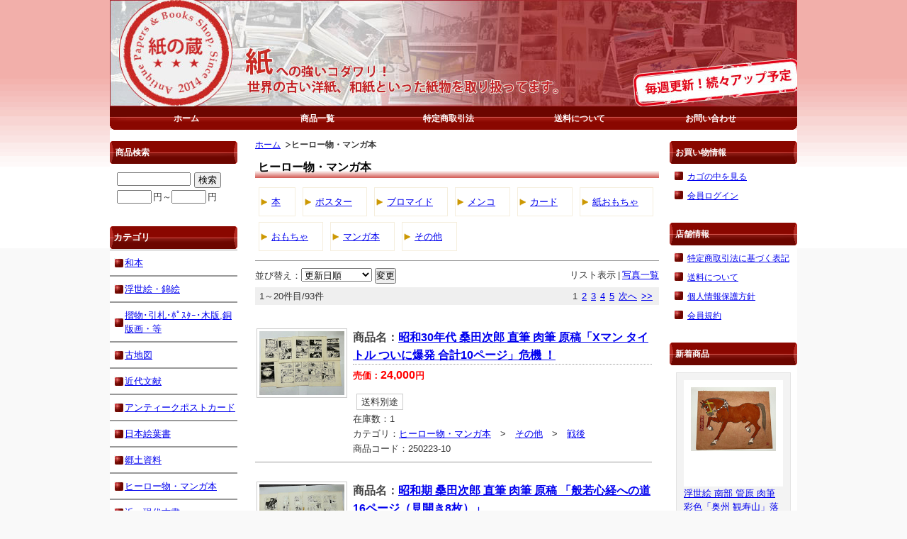

--- FILE ---
content_type: text/html; charset=UTF-8
request_url: http://kaminokura.co.jp/p/item-list/list/cate_id/133/p0s0.html
body_size: 6938
content:
<!DOCTYPE html PUBLIC "-//W3C//DTD XHTML 1.0 Transitional//EN" "http://www.w3.org/TR/xhtml1/DTD/xhtml1-transitional.dtd">
<html>
<head>
<meta http-equiv="Content-Type" content="text/html; charset=utf-8" />
<title>ヒーロー物・マンガ本 ＜ 紙の蔵｜AntiquePapers&BooksShop｜</title>
<meta name="keywords" content="ヒーロー物・マンガ本" />
<meta name="description" content="ヒーロー物・マンガ本" />

<link rel="stylesheet" type="text/css" href="/p/style/css/style.css" media="all"  />
<link rel="canonical" href="http://www.kaminokura.co.jp/p/item-list/list/cate_id/133/"/>
<link rel="alternate" media="only screen and (max-width: 640px)" href="http://www.kaminokura.co.jp/s/item-list/list/cate_id/133/"/>
<script type="text/javascript" src="https://static.ec-sites.net/js/hands_lib.js"></script>

</head>
<body>
<div class="wrapper">
<div id="header">
  <div id="mainlogo">
  <h2><a href="/"><img src="https://pict2.ec-sites.jp/img/4034/417387/20150602114138.jpg" border="0" alt="紙の蔵｜AntiquePapers&BooksShop｜" ></a></h2>
  </div>
</div>
<div id="nav">
  			<ul class="nav-center">
									<li class="nav-first" style="width:185px;">
						
							<a href="/">
						
			ホーム</a></li>
									<li style="width:185px;">
						
							<a href="/p/item-list/list/">
						
			商品一覧</a></li>
									<li style="width:185px;">
						
							<a href="/p/notice/trans/">
						
			特定商取引法</a></li>
									<li style="width:185px;">
						
							<a href="/p/notice/ship/">
						
			送料について</a></li>
									<li class="nav-last" style="width:185px;">
						
							<a href="https://cart.ec-sites.jp/cart_step2/shop-inquery/top/shid/4034/" target="_blank">
						
			お問い合わせ</a></li>
			</ul>

</div>
<div id="content">

<div id="leftclm">
  <div id="maincontent">
  <div class="mainbox"><ol class="cat-path"><li><a href="/">ホーム</a></li><li><strong>ヒーロー物・マンガ本</strong></li></ol><h1>ヒーロー物・マンガ本</h1><ul class="under-cat"><li><a href="/p/item-list/list/p0c134s0.html">本</a></li><li><a href="/p/item-list/list/p0c135s0.html">ポスター</a></li><li><a href="/p/item-list/list/p0c136s0.html">ブロマイド</a></li><li><a href="/p/item-list/list/p0c137s0.html">メンコ</a></li><li><a href="/p/item-list/list/p0c1432s0.html">カード</a></li><li><a href="/p/item-list/list/p0c1433s0.html">紙おもちゃ</a></li><li><a href="/p/item-list/list/p0c534s0.html">おもちゃ</a></li><li><a href="/p/item-list/list/p0c1085s0.html">マンガ本</a></li><li><a href="/p/item-list/list/p0c1084s0.html">その他</a></li></ul></div><div class="mainbox">
  <div class="item_sort">
  <p>リスト表示<span>|</span><a href="/p/item-list/list/disptype/2/cate_id/133/">写真一覧</a></p>
		<form action="/p/item-list/list/" method="POST">
	<input type="hidden" name="lc" value="">
	<input type="hidden" name="uc" value="">
	<input type="hidden" name="keyword" value="">
	<input type="hidden" name="cate_id" value="133">
	<input type="hidden" name="genre_id" value="">
	<input type="hidden" name="disptype" value="1">
	並び替え：<select name="od">
	<option label="新着順" value="1">新着順</option>
<option label="更新日順" value="8" selected="selected">更新日順</option>
<option label="売価の安い順" value="4">売価の安い順</option>
<option label="売価の高い順" value="2">売価の高い順</option>

	</select>
	<input type="submit" value="変更">
	</form>
    <div class="page_nav"><p class="page_nav"><span>1</span><a href="/p/item-list/list/cate_id/133/p1s1t3.html">2</a><a href="/p/item-list/list/cate_id/133/p2s1t3.html">3</a><a href="/p/item-list/list/cate_id/133/p3s1t3.html">4</a><a href="/p/item-list/list/cate_id/133/p4s1t3.html">5</a><a href="/p/item-list/list/cate_id/133/p1s1t3.html">次へ</a><a href="/p/item-list/list/cate_id/133/p4s1t3.html">&gt;&gt;</a></p>1～20件目/93件</div>
  </div>
</div>

<div class="mainbox thumbnail"><div class="shouhin_block">
	<div>
				
					<h3>商品名：<a href="/p/item-detail/detail/i7764.html">昭和30年代 桑田次郎 直筆 肉筆 原稿「Xマン タイトル ついに爆発 合計10ページ」危機 ！</a></h3>

				
				<p class="itemprice">
				<ins><span class="i_title">売価：</span><span class="i_value"><span>24,000</span>円</span></ins>
	
		
		</p>

				<ul class="shipfee">
				<li class="othership">送料別途</li>
			</ul>

				<dl class="itemstock">
		<dt class="i_title">在庫数：</dt>
		<dd class="i_value">1</dd>
</dl>

<dl class="itemcategory">
		<dt class="i_title">カテゴリ：</dt>
		<dd class="i_value"><a href="/p/item-list/list/cate_id/133/p0s0.html">ヒーロー物・マンガ本</a>　>　<a href="/p/item-list/list/cate_id/1084/p0s0.html">その他</a>　>　<a href="/p/item-list/list/cate_id/1289/p0s0.html">戦後</a></dd>
</dl>




<dl class="itemcode">
		<dt class="i_title">商品コード：</dt>
		<dd class="i_value">250223-10</dd>
</dl>

					</div>
	
		<p class="shouhin_pict"><a href="/p/item-detail/detail/i7764.html"><img src="https://pict2.ec-sites.jp/img/4034/1023708/200/20251228150819.jpg" alt="" width="120" height="90"></a></p>
	
</div><div class="shouhin_block">
	<div>
				
					<h3>商品名：<a href="/p/item-detail/detail/i7762.html">昭和期 桑田次郎 直筆 肉筆 原稿 「般若心経への道16ページ（見開き8枚）」</a></h3>

				
				<p class="itemprice">
				<ins><span class="i_title">売価：</span><span class="i_value"><span>20,000</span>円</span></ins>
	
		
		</p>

				<ul class="shipfee">
				<li class="othership">送料別途</li>
			</ul>

				<dl class="itemstock">
		<dt class="i_title">在庫数：</dt>
		<dd class="i_value">1</dd>
</dl>

<dl class="itemcategory">
		<dt class="i_title">カテゴリ：</dt>
		<dd class="i_value"><a href="/p/item-list/list/cate_id/133/p0s0.html">ヒーロー物・マンガ本</a>　>　<a href="/p/item-list/list/cate_id/1084/p0s0.html">その他</a>　>　<a href="/p/item-list/list/cate_id/1289/p0s0.html">戦後</a></dd>
</dl>




<dl class="itemcode">
		<dt class="i_title">商品コード：</dt>
		<dd class="i_value">250216-16</dd>
</dl>

					</div>
	
		<p class="shouhin_pict"><a href="/p/item-detail/detail/i7762.html"><img src="https://pict2.ec-sites.jp/img/4034/1023700/200/20251228150811.jpg" alt="" width="120" height="90"></a></p>
	
</div><div class="shouhin_block">
	<div>
				
					<h3>商品名：<a href="/p/item-detail/detail/i7743.html">昭和50年代 戦隊 モノ！「電子戦隊デンジマン 勢揃い トビラ１点」浅井まさのぶ 直筆 肉筆 原画  迫力満点でカッコいい！ </a></h3>

				
				<p class="itemprice">
				<ins><span class="i_title">売価：</span><span class="i_value"><span>35,000</span>円</span></ins>
	
		
		</p>

				<ul class="shipfee">
				<li class="othership">送料別途</li>
			</ul>

				<dl class="itemstock">
		<dt class="i_title">在庫数：</dt>
		<dd class="i_value">1</dd>
</dl>

<dl class="itemcategory">
		<dt class="i_title">カテゴリ：</dt>
		<dd class="i_value"><a href="/p/item-list/list/cate_id/133/p0s0.html">ヒーロー物・マンガ本</a>　>　<a href="/p/item-list/list/cate_id/1084/p0s0.html">その他</a>　>　<a href="/p/item-list/list/cate_id/1289/p0s0.html">戦後</a></dd>
</dl>




<dl class="itemcode">
		<dt class="i_title">商品コード：</dt>
		<dd class="i_value">241103-14</dd>
</dl>

					</div>
	
		<p class="shouhin_pict"><a href="/p/item-detail/detail/i7743.html"><img src="https://pict2.ec-sites.jp/img/4034/1023565/200/20251228150510.jpg" alt="" width="90" height="120"></a></p>
	
</div><div class="shouhin_block">
	<div>
				
					<h3>商品名：<a href="/p/item-detail/detail/i4559.html">昭和50年代 合金『バッテン ロボ丸』石ノ森 箱付き </a></h3>

				
				<p class="itemprice">
				<ins><span class="i_title">売価：</span><span class="i_value"><span>5,000</span>円</span></ins>
	
		
		</p>

				<ul class="shipfee">
				<li class="othership">送料別途</li>
			</ul>

				<dl class="itemstock">
		<dt class="i_title">在庫数：</dt>
		<dd class="i_value">1</dd>
</dl>

<dl class="itemcategory">
		<dt class="i_title">カテゴリ：</dt>
		<dd class="i_value"><a href="/p/item-list/list/cate_id/133/p0s0.html">ヒーロー物・マンガ本</a>　>　<a href="/p/item-list/list/cate_id/1433/p0s0.html">紙おもちゃ</a>　>　<a href="/p/item-list/list/cate_id/1457/p0s0.html">戦後</a></dd>
</dl>




<dl class="itemcode">
		<dt class="i_title">商品コード：</dt>
		<dd class="i_value">A160814-06</dd>
</dl>

					</div>
	
		<p class="shouhin_pict"><a href="/p/item-detail/detail/i4559.html"><img src="https://pict2.ec-sites.jp/img/4034/639171/200/20170908120008.jpg" alt="" width="90" height="120"></a></p>
	
</div><div class="shouhin_block">
	<div>
				
					<h3>商品名：<a href="/p/item-detail/detail/i3786.html">昭和初 麻生豊『漫画 丸メンコ 黄金バット 等２４点』 </a></h3>

				
				<p class="itemprice">
				<ins><span class="i_title">売価：</span><span class="i_value"><span>7,000</span>円</span></ins>
	
		
		</p>

				<ul class="shipfee">
				<li class="othership">送料別途</li>
			</ul>

				<dl class="itemstock">
		<dt class="i_title">在庫数：</dt>
		<dd class="i_value">1</dd>
</dl>

<dl class="itemcategory">
		<dt class="i_title">カテゴリ：</dt>
		<dd class="i_value"><a href="/p/item-list/list/cate_id/133/p0s0.html">ヒーロー物・マンガ本</a>　>　<a href="/p/item-list/list/cate_id/137/p0s0.html">メンコ</a>　>　<a href="/p/item-list/list/cate_id/1444/p0s0.html">戦前</a></dd>
</dl>




<dl class="itemcode">
		<dt class="i_title">商品コード：</dt>
		<dd class="i_value">101780</dd>
</dl>

					</div>
	
		<p class="shouhin_pict"><a href="/p/item-detail/detail/i3786.html"><img src="https://pict2.ec-sites.jp/img/4034/511798/200/20160328153131.jpg" alt="" width="120" height="90"></a></p>
	
</div><div class="shouhin_block">
	<div>
				
					<h3>商品名：<a href="/p/item-detail/detail/i4691.html">昭和初 『オールカラー読み切り漫画 テク助 大手柄 中島』わかもと </a></h3>

				
				<p class="itemprice">
				<ins><span class="i_title">売価：</span><span class="i_value"><span>4,000</span>円</span></ins>
	
		
		</p>

				<ul class="shipfee">
				<li class="othership">送料別途</li>
			</ul>

				<dl class="itemstock">
		<dt class="i_title">在庫数：</dt>
		<dd class="i_value">1</dd>
</dl>

<dl class="itemcategory">
		<dt class="i_title">カテゴリ：</dt>
		<dd class="i_value"><a href="/p/item-list/list/cate_id/133/p0s0.html">ヒーロー物・マンガ本</a>　>　<a href="/p/item-list/list/cate_id/1085/p0s0.html">マンガ本</a>　>　<a href="/p/item-list/list/cate_id/1242/p0s0.html">戦前</a></dd>
</dl>




<dl class="itemcode">
		<dt class="i_title">商品コード：</dt>
		<dd class="i_value">A170618-24-2</dd>
</dl>

					</div>
	
		<p class="shouhin_pict"><a href="/p/item-detail/detail/i4691.html"><img src="https://pict2.ec-sites.jp/img/4034/640005/200/20170912103744.jpg" alt="" width="120" height="90"></a></p>
	
</div><div class="shouhin_block">
	<div>
				
					<h3>商品名：<a href="/p/item-detail/detail/i7618.html">昭和 漫画 「ど根性ガエル 彩色 セル画 4枚」吉沢やすみ ピョン吉 ひろし 少年ジャンプ アニメ 動画 貴重</a></h3>

				
				<p class="itemprice">
				<ins><span class="i_title">売価：</span><span class="i_value"><span>15,000</span>円</span></ins>
	
		
		</p>

				<ul class="shipfee">
				<li class="othership">送料別途</li>
			</ul>

				<dl class="itemstock">
		<dt class="i_title">在庫数：</dt>
		<dd class="i_value">1</dd>
</dl>

<dl class="itemcategory">
		<dt class="i_title">カテゴリ：</dt>
		<dd class="i_value"><a href="/p/item-list/list/cate_id/133/p0s0.html">ヒーロー物・マンガ本</a>　>　<a href="/p/item-list/list/cate_id/1084/p0s0.html">その他</a>　>　<a href="/p/item-list/list/cate_id/1289/p0s0.html">戦後</a></dd>
</dl>




<dl class="itemcode">
		<dt class="i_title">商品コード：</dt>
		<dd class="i_value">230709-12</dd>
</dl>

					</div>
	
		<p class="shouhin_pict"><a href="/p/item-detail/detail/i7618.html"><img src="https://pict2.ec-sites.jp/img/4034/980829/200/20240426134933.jpg" alt="" width="120" height="90"></a></p>
	
</div><div class="shouhin_block">
	<div>
				
					<h3>商品名：<a href="/p/item-detail/detail/i7164.html">昭和 初期 ～ ヒーロー 実写 等「黄金バット 七色仮面 少年鉄仮面 鞍馬天狗 ハリマオ 伊賀の影丸 等 丸 メンコ 45点以上」</a></h3>

				
				<p class="itemprice">
				<ins><span class="i_title">売価：</span><span class="i_value"><span>8,000</span>円</span></ins>
	
		
		</p>

				<ul class="shipfee">
				<li class="othership">送料別途</li>
			</ul>

				<dl class="itemstock">
		<dt class="i_title">在庫数：</dt>
		<dd class="i_value">1</dd>
</dl>

<dl class="itemcategory">
		<dt class="i_title">カテゴリ：</dt>
		<dd class="i_value"><a href="/p/item-list/list/cate_id/133/p0s0.html">ヒーロー物・マンガ本</a>　>　<a href="/p/item-list/list/cate_id/534/p0s0.html">おもちゃ</a>　>　<a href="/p/item-list/list/cate_id/704/p0s0.html">戦後</a></dd>
</dl>




<dl class="itemcode">
		<dt class="i_title">商品コード：</dt>
		<dd class="i_value">220828-07</dd>
</dl>

					</div>
	
		<p class="shouhin_pict"><a href="/p/item-detail/detail/i7164.html"><img src="https://pict2.ec-sites.jp/img/4034/951332/200/20230525141920.jpg" alt="" width="120" height="90"></a></p>
	
</div><div class="shouhin_block">
	<div>
				
					<h3>商品名：<a href="/p/item-detail/detail/i966.html">昭和40代 漫画 ヒーロー『マグマ大使 ドラマソノシート』 </a></h3>

				
				<p class="itemprice">
				<ins><span class="i_title">売価：</span><span class="i_value"><span>5,000</span>円</span></ins>
	
		
		</p>

				<ul class="shipfee">
				<li class="othership">送料別途</li>
				<li class="mailship">メール便対応</li>
		</ul>

				<dl class="itemstock">
		<dt class="i_title">在庫数：</dt>
		<dd class="i_value">1</dd>
</dl>

<dl class="itemcategory">
		<dt class="i_title">カテゴリ：</dt>
		<dd class="i_value"><a href="/p/item-list/list/cate_id/133/p0s0.html">ヒーロー物・マンガ本</a>　>　<a href="/p/item-list/list/cate_id/1084/p0s0.html">その他</a>　>　<a href="/p/item-list/list/cate_id/1289/p0s0.html">戦後</a></dd>
</dl>




<dl class="itemcode">
		<dt class="i_title">商品コード：</dt>
		<dd class="i_value">101120</dd>
</dl>

					</div>
	
		<p class="shouhin_pict"><a href="/p/item-detail/detail/i966.html"><img src="https://pict2.ec-sites.jp/img/4034/365482/200/20150127135754.jpg" alt="" width="120" height="120"></a></p>
	
</div><div class="shouhin_block">
	<div>
				
					<h3>商品名：<a href="/p/item-detail/detail/i4666.html">昭和 キューピー『漫画 キュウちゃんのくすりさがし』</a></h3>

				
				<p class="itemprice">
				<ins><span class="i_title">売価：</span><span class="i_value"><span>3,000</span>円</span></ins>
	
		
		</p>

				<ul class="shipfee">
				<li class="othership">送料別途</li>
			</ul>

				<dl class="itemstock">
		<dt class="i_title">在庫数：</dt>
		<dd class="i_value">大変申し訳ございませんが、現在品切れ中です。</dd>
</dl>

<dl class="itemcategory">
		<dt class="i_title">カテゴリ：</dt>
		<dd class="i_value"><a href="/p/item-list/list/cate_id/133/p0s0.html">ヒーロー物・マンガ本</a>　>　<a href="/p/item-list/list/cate_id/1085/p0s0.html">マンガ本</a>　>　<a href="/p/item-list/list/cate_id/1288/p0s0.html">戦後</a></dd>
</dl>




<dl class="itemcode">
		<dt class="i_title">商品コード：</dt>
		<dd class="i_value">A170226-07</dd>
</dl>

					</div>
	
		<p class="shouhin_pict"><a href="/p/item-detail/detail/i4666.html"><img src="https://pict2.ec-sites.jp/img/4034/639993/200/20170912094806.jpg" alt="" width="120" height="90"></a></p>
	
</div><div class="shouhin_block">
	<div>
				
					<h3>商品名：<a href="/p/item-detail/detail/i7270.html">昭和 漫画 アニメ マッハGO GO GO ?「吉田竜夫 ？ 直筆 肉筆 彩色 スポーツカー」ダンロップ  額付 四つ切り</a></h3>

				
				<p class="itemprice">
				<ins><span class="i_title">売価：</span><span class="i_value"><span>70,000</span>円</span></ins>
	
		
		</p>

				<ul class="shipfee">
				<li class="othership">送料別途</li>
			</ul>

				<dl class="itemstock">
		<dt class="i_title">在庫数：</dt>
		<dd class="i_value">1</dd>
</dl>

<dl class="itemcategory">
		<dt class="i_title">カテゴリ：</dt>
		<dd class="i_value"><a href="/p/item-list/list/cate_id/133/p0s0.html">ヒーロー物・マンガ本</a>　>　<a href="/p/item-list/list/cate_id/1084/p0s0.html">その他</a>　>　<a href="/p/item-list/list/cate_id/1289/p0s0.html">戦後</a></dd>
</dl>




<dl class="itemcode">
		<dt class="i_title">商品コード：</dt>
		<dd class="i_value">221204-19</dd>
</dl>

					</div>
	
		<p class="shouhin_pict"><a href="/p/item-detail/detail/i7270.html"><img src="https://pict2.ec-sites.jp/img/4034/951811/200/20230525143956.jpg" alt="" width="120" height="90"></a></p>
	
</div><div class="shouhin_block">
	<div>
				
					<h3>商品名：<a href="/p/item-detail/detail/i7709.html">昭和 桑田次郎 直筆 肉筆 原稿「天界への道 あの世が愉しみ 大型原稿 20ページ！貴重なオリジナル 原画」</a></h3>

				
				<p class="itemprice">
				<ins><span class="i_title">売価：</span><span class="i_value"><span>50,000</span>円</span></ins>
	
		
		</p>

				<ul class="shipfee">
				<li class="othership">送料別途</li>
			</ul>

				<dl class="itemstock">
		<dt class="i_title">在庫数：</dt>
		<dd class="i_value">1</dd>
</dl>

<dl class="itemcategory">
		<dt class="i_title">カテゴリ：</dt>
		<dd class="i_value"><a href="/p/item-list/list/cate_id/133/p0s0.html">ヒーロー物・マンガ本</a>　>　<a href="/p/item-list/list/cate_id/1084/p0s0.html">その他</a>　>　<a href="/p/item-list/list/cate_id/1289/p0s0.html">戦後</a></dd>
</dl>




<dl class="itemcode">
		<dt class="i_title">商品コード：</dt>
		<dd class="i_value">240204-20</dd>
</dl>

					</div>
	
		<p class="shouhin_pict"><a href="/p/item-detail/detail/i7709.html"><img src="https://pict2.ec-sites.jp/img/4034/1003672/200/20241227174243.jpg" alt="" width="120" height="90"></a></p>
	
</div><div class="shouhin_block">
	<div>
				
					<h3>商品名：<a href="/p/item-detail/detail/i7707.html">昭和 初期 漫画 絵物語 織田小星 東風人「其後ノ正チャン ヘルメット帽子」読切 豆本 榎本書店 初版</a></h3>

				
				<p class="itemprice">
				<ins><span class="i_title">売価：</span><span class="i_value"><span>2,000</span>円</span></ins>
	
		
		</p>

				<ul class="shipfee">
				<li class="othership">送料別途</li>
			</ul>

				<dl class="itemstock">
		<dt class="i_title">在庫数：</dt>
		<dd class="i_value">1</dd>
</dl>

<dl class="itemcategory">
		<dt class="i_title">カテゴリ：</dt>
		<dd class="i_value"><a href="/p/item-list/list/cate_id/133/p0s0.html">ヒーロー物・マンガ本</a>　>　<a href="/p/item-list/list/cate_id/1085/p0s0.html">マンガ本</a>　>　<a href="/p/item-list/list/cate_id/1242/p0s0.html">戦前</a></dd>
</dl>




<dl class="itemcode">
		<dt class="i_title">商品コード：</dt>
		<dd class="i_value">240204-07</dd>
</dl>

					</div>
	
		<p class="shouhin_pict"><a href="/p/item-detail/detail/i7707.html"><img src="https://pict2.ec-sites.jp/img/4034/1003673/200/20241227174244.jpg" alt="" width="90" height="120"></a></p>
	
</div><div class="shouhin_block">
	<div>
				
					<h3>商品名：<a href="/p/item-detail/detail/i7700.html">昭和 40年代 桑田次郎 直筆 原稿「天界への道 3、4 あの世が愉しみ 大型原稿 10ページ！貴重なオリジナル原画」</a></h3>

				
				<p class="itemprice">
				<ins><span class="i_title">売価：</span><span class="i_value"><span>30,000</span>円</span></ins>
	
		
		</p>

				<ul class="shipfee">
				<li class="othership">送料別途</li>
			</ul>

				<dl class="itemstock">
		<dt class="i_title">在庫数：</dt>
		<dd class="i_value">1</dd>
</dl>

<dl class="itemcategory">
		<dt class="i_title">カテゴリ：</dt>
		<dd class="i_value"><a href="/p/item-list/list/cate_id/133/p0s0.html">ヒーロー物・マンガ本</a>　>　<a href="/p/item-list/list/cate_id/1084/p0s0.html">その他</a>　>　<a href="/p/item-list/list/cate_id/1289/p0s0.html">戦後</a></dd>
</dl>




<dl class="itemcode">
		<dt class="i_title">商品コード：</dt>
		<dd class="i_value">231217-09</dd>
</dl>

					</div>
	
		<p class="shouhin_pict"><a href="/p/item-detail/detail/i7700.html"><img src="https://pict2.ec-sites.jp/img/4034/1003617/200/20241227173651.jpg" alt="" width="120" height="90"></a></p>
	
</div><div class="shouhin_block">
	<div>
				
					<h3>商品名：<a href="/p/item-detail/detail/i7696.html">昭和 40年 怪獣 東宝 本多猪四郎「フランケンシュタイン 対 バラゴン ステッカー シール」</a></h3>

				
				<p class="itemprice">
				<ins><span class="i_title">売価：</span><span class="i_value"><span>1,000</span>円</span></ins>
	
		
		</p>

				<ul class="shipfee">
				<li class="othership">送料別途</li>
			</ul>

				<dl class="itemstock">
		<dt class="i_title">在庫数：</dt>
		<dd class="i_value">1</dd>
</dl>

<dl class="itemcategory">
		<dt class="i_title">カテゴリ：</dt>
		<dd class="i_value"><a href="/p/item-list/list/cate_id/133/p0s0.html">ヒーロー物・マンガ本</a>　>　<a href="/p/item-list/list/cate_id/1084/p0s0.html">その他</a>　>　<a href="/p/item-list/list/cate_id/1289/p0s0.html">戦後</a></dd>
</dl>




<dl class="itemcode">
		<dt class="i_title">商品コード：</dt>
		<dd class="i_value">231210-05</dd>
</dl>

					</div>
	
		<p class="shouhin_pict"><a href="/p/item-detail/detail/i7696.html"><img src="https://pict2.ec-sites.jp/img/4034/1003611/200/20241227173410.jpg" alt="" width="90" height="120"></a></p>
	
</div><div class="shouhin_block">
	<div>
				
					<h3>商品名：<a href="/p/item-detail/detail/i7694.html">昭和 初期 戦前「漫画 博覧会」田河水泡 吉本三平 北澤楽天 阪本牙城 宮尾しげを 幼年倶楽部 オールカラー 読切</a></h3>

				
				<p class="itemprice">
				<ins><span class="i_title">売価：</span><span class="i_value"><span>6,000</span>円</span></ins>
	
		
		</p>

				<ul class="shipfee">
				<li class="othership">送料別途</li>
			</ul>

				<dl class="itemstock">
		<dt class="i_title">在庫数：</dt>
		<dd class="i_value">1</dd>
</dl>

<dl class="itemcategory">
		<dt class="i_title">カテゴリ：</dt>
		<dd class="i_value"><a href="/p/item-list/list/cate_id/133/p0s0.html">ヒーロー物・マンガ本</a>　>　<a href="/p/item-list/list/cate_id/1085/p0s0.html">マンガ本</a>　>　<a href="/p/item-list/list/cate_id/1242/p0s0.html">戦前</a></dd>
</dl>




<dl class="itemcode">
		<dt class="i_title">商品コード：</dt>
		<dd class="i_value">231203-04</dd>
</dl>

					</div>
	
		<p class="shouhin_pict"><a href="/p/item-detail/detail/i7694.html"><img src="https://pict2.ec-sites.jp/img/4034/1003594/200/20241227173306.jpg" alt="" width="120" height="90"></a></p>
	
</div><div class="shouhin_block">
	<div>
				
					<h3>商品名：<a href="/p/item-detail/detail/i7554.html">昭和 35年 桑田次郎 漫画「まぼろし城」高垣眸 少年クラブ 付録</a></h3>

				
				<p class="itemprice">
				<ins><span class="i_title">売価：</span><span class="i_value"><span>2,400</span>円</span></ins>
	
		
		</p>

				<ul class="shipfee">
				<li class="othership">送料別途</li>
			</ul>

				<dl class="itemstock">
		<dt class="i_title">在庫数：</dt>
		<dd class="i_value">1</dd>
</dl>

<dl class="itemcategory">
		<dt class="i_title">カテゴリ：</dt>
		<dd class="i_value"><a href="/p/item-list/list/cate_id/133/p0s0.html">ヒーロー物・マンガ本</a>　>　<a href="/p/item-list/list/cate_id/1085/p0s0.html">マンガ本</a>　>　<a href="/p/item-list/list/cate_id/1288/p0s0.html">戦後</a></dd>
</dl>




<dl class="itemcode">
		<dt class="i_title">商品コード：</dt>
		<dd class="i_value">230507-04</dd>
</dl>

					</div>
	
		<p class="shouhin_pict"><a href="/p/item-detail/detail/i7554.html"><img src="https://pict2.ec-sites.jp/img/4034/980555/200/20240426134225.jpg" alt="" width="120" height="90"></a></p>
	
</div><div class="shouhin_block">
	<div>
				
					<h3>商品名：<a href="/p/item-detail/detail/i3557.html">昭和 50代 おもちゃ『プロ野球 ＤＸ カード 当 未使用』 </a></h3>

				
				<p class="itemprice">
				<ins><span class="i_title">売価：</span><span class="i_value"><span>8,000</span>円</span></ins>
	
		
		</p>

				<ul class="shipfee">
				<li class="othership">送料別途</li>
			</ul>

				<dl class="itemstock">
		<dt class="i_title">在庫数：</dt>
		<dd class="i_value">1</dd>
</dl>

<dl class="itemcategory">
		<dt class="i_title">カテゴリ：</dt>
		<dd class="i_value"><a href="/p/item-list/list/cate_id/133/p0s0.html">ヒーロー物・マンガ本</a>　>　<a href="/p/item-list/list/cate_id/136/p0s0.html">ブロマイド</a>　>　<a href="/p/item-list/list/cate_id/1454/p0s0.html">戦後</a></dd>
</dl>




<dl class="itemcode">
		<dt class="i_title">商品コード：</dt>
		<dd class="i_value">101667</dd>
</dl>

					</div>
	
		<p class="shouhin_pict"><a href="/p/item-detail/detail/i3557.html"><img src="https://pict2.ec-sites.jp/img/4034/482435/200/20151214162508.jpg" alt="" width="120" height="90"></a></p>
	
</div><div class="shouhin_block">
	<div>
				
					<h3>商品名：<a href="/p/item-detail/detail/i7400.html">昭和 初期 戦前 「漫画 講座 第二巻」岡本一平 宮尾しげを 坂本牙城 細木原青起 田中比左良 日本漫画会 箱付き</a></h3>

				
				<p class="itemprice">
				<ins><span class="i_title">売価：</span><span class="i_value"><span>3,000</span>円</span></ins>
	
		
		</p>

				<ul class="shipfee">
				<li class="othership">送料別途</li>
			</ul>

				<dl class="itemstock">
		<dt class="i_title">在庫数：</dt>
		<dd class="i_value">大変申し訳ございませんが、現在品切れ中です。</dd>
</dl>

<dl class="itemcategory">
		<dt class="i_title">カテゴリ：</dt>
		<dd class="i_value"><a href="/p/item-list/list/cate_id/133/p0s0.html">ヒーロー物・マンガ本</a>　>　<a href="/p/item-list/list/cate_id/1085/p0s0.html">マンガ本</a>　>　<a href="/p/item-list/list/cate_id/1242/p0s0.html">戦前</a></dd>
</dl>




<dl class="itemcode">
		<dt class="i_title">商品コード：</dt>
		<dd class="i_value">230326-07</dd>
</dl>

					</div>
	
		<p class="shouhin_pict"><a href="/p/item-detail/detail/i7400.html"><img src="https://pict2.ec-sites.jp/img/4034/961090/200/20230917090730.jpg" alt="" width="120" height="90"></a></p>
	
</div><div class="shouhin_block">
	<div>
				
					<h3>商品名：<a href="/p/item-detail/detail/i7224.html">昭和 32年 漫画 ヒーロー「赤胴鈴之助　第2巻」初版 ハードカバー 武内つなよし　少年画報社</a></h3>

				
				<p class="itemprice">
				<ins><span class="i_title">売価：</span><span class="i_value"><span>5,000</span>円</span></ins>
	
		
		</p>

				<ul class="shipfee">
				<li class="othership">送料別途</li>
			</ul>

				<dl class="itemstock">
		<dt class="i_title">在庫数：</dt>
		<dd class="i_value">1</dd>
</dl>

<dl class="itemcategory">
		<dt class="i_title">カテゴリ：</dt>
		<dd class="i_value"><a href="/p/item-list/list/cate_id/133/p0s0.html">ヒーロー物・マンガ本</a>　>　<a href="/p/item-list/list/cate_id/1085/p0s0.html">マンガ本</a>　>　<a href="/p/item-list/list/cate_id/1288/p0s0.html">戦後</a></dd>
</dl>




<dl class="itemcode">
		<dt class="i_title">商品コード：</dt>
		<dd class="i_value">221030-11</dd>
</dl>

					</div>
	
		<p class="shouhin_pict"><a href="/p/item-detail/detail/i7224.html"><img src="https://pict2.ec-sites.jp/img/4034/951611/200/20230525143426.jpg" alt="" width="120" height="90"></a></p>
	
</div></div>

<div class="mainbox">
  <div class="item_sort">
    <div class="page_nav"><p class="page_nav"><span>1</span><a href="/p/item-list/list/cate_id/133/p1s1t3.html">2</a><a href="/p/item-list/list/cate_id/133/p2s1t3.html">3</a><a href="/p/item-list/list/cate_id/133/p3s1t3.html">4</a><a href="/p/item-list/list/cate_id/133/p4s1t3.html">5</a><a href="/p/item-list/list/cate_id/133/p1s1t3.html">次へ</a><a href="/p/item-list/list/cate_id/133/p4s1t3.html">&gt;&gt;</a></p>1～20件目/93件</div>
  </div>
</div>
<div class="mainbox main_cate_r"><h4>下層カテゴリ</h4><ul class="under-cat"><li><a href="/p/item-list/list/p0c134s0.html">本</a></li><li><a href="/p/item-list/list/p0c135s0.html">ポスター</a></li><li><a href="/p/item-list/list/p0c136s0.html">ブロマイド</a></li><li><a href="/p/item-list/list/p0c137s0.html">メンコ</a></li><li><a href="/p/item-list/list/p0c1432s0.html">カード</a></li><li><a href="/p/item-list/list/p0c1433s0.html">紙おもちゃ</a></li><li><a href="/p/item-list/list/p0c534s0.html">おもちゃ</a></li><li><a href="/p/item-list/list/p0c1085s0.html">マンガ本</a></li><li><a href="/p/item-list/list/p0c1084s0.html">その他</a></li></ul></div>
<div class="mainbox main_cate_o"><h4>その他のカテゴリ</h4><ul><li><a href="/p/item-list/list/p0c9s0.html">和本</a></li><li><a href="/p/item-list/list/p0c10s0.html">浮世絵・錦絵</a></li><li><a href="/p/item-list/list/p0c11s0.html">摺物･引札･ﾎﾟｽﾀｰ･木版,銅版画・等</a></li><li><a href="/p/item-list/list/p0c12s0.html">古地図</a></li><li><a href="/p/item-list/list/p0c13s0.html">近代文献</a></li><li><a href="/p/item-list/list/p0c124s0.html">アンティークポストカード</a></li><li><a href="/p/item-list/list/p0c130s0.html">日本絵葉書</a></li><li><a href="/p/item-list/list/p0c131s0.html">郷土資料</a></li><li><a href="/p/item-list/list/p0c138s0.html">近・現代古書</a></li><li><a href="/p/item-list/list/p0c1334s0.html">映画</a></li><li><a href="/p/item-list/list/p0c531s0.html">準備中</a></li></ul></div><div class="mainbox main_free">
	<h4>紙の蔵　インフォメーション</h4>
	<div class="main_freebox">
	営業時間：10時から17時まで（土日祝日、水曜日が定休日）<br>
お問い合わせは<a href="mailto:info@kaminokura.co.jp">メール</a>でお寄せください。
<br><br>
■紙の蔵　AntiquePapers&Books,Shop<br>
住所：984-0824　仙台市若林区遠見塚東14-8-2F<br>
TEL：022-205-3952<br>
※電話での御注文は受け付けておりません。<br>
※お客様専用の回線ですので、営業等のご連絡はメールでお願いします。<br>
メールアドレス：<ahref="mailto:info@kaminokura.co.jp">info@kaminokura.co.jp</a><br><br>
■送料について<br>

別途送料がかかります。<br>
送料は、配送地域、ご注文商品の数により変動しますので<br>
ご注文後、送料をご案内します。<br>
<br>
■決済について<br>
<br>
お支払は前払いの銀行振込となります。<br>
<br>
振り込み手数料はお客様でご負担ください<br>
<br>
■商品の在庫について<br>
当店の商品については、催事、フリマサイト等での販売も行っており、在庫管理の都合上、商品を確保できない場合がございます。<br><br>予めご了承ください。<br>
<br>
	</div>
</div>
  </div>


  <div id="menu01">
  
<div class="sidebox side_search">
	<h4>商品検索</h4>
	<div class="search_form_box">
	<form action="/p/item-list/list/" method="get" name="search_form">
		<input type="hidden" name="disptype" value="">
		<div class="sf_keyword_box">
		<input type="text" name="keyword" value="">
		</div>
		<div class="sf_button_box">
		<input type="submit" value="検索" onclick="search(); return false;">
		</div>
									<div class="sf_price_box">
					<p></p>
					<input type="text" name="lc" value="" class="sf_pmin">円～<input type="text" name="uc" value="" class="sf_pmax">円
				</div>
						</form>
	</div>
</div><div class="sidebox categorylist">
<h2>カテゴリ</h2>
<ul><li><a href="/p/item-list/list/cate_id/9/p0s0.html">和本</a></li><li><a href="/p/item-list/list/cate_id/10/p0s0.html">浮世絵・錦絵</a></li><li><a href="/p/item-list/list/cate_id/11/p0s0.html">摺物･引札･ﾎﾟｽﾀｰ･木版,銅版画・等</a></li><li><a href="/p/item-list/list/cate_id/12/p0s0.html">古地図</a></li><li><a href="/p/item-list/list/cate_id/13/p0s0.html">近代文献</a></li><li><a href="/p/item-list/list/cate_id/124/p0s0.html">アンティークポストカード</a></li><li><a href="/p/item-list/list/cate_id/130/p0s0.html">日本絵葉書</a></li><li><a href="/p/item-list/list/cate_id/131/p0s0.html">郷土資料</a></li><li><a href="/p/item-list/list/cate_id/133/p0s0.html">ヒーロー物・マンガ本</a></li><li><a href="/p/item-list/list/cate_id/138/p0s0.html">近・現代古書</a></li><li><a href="/p/item-list/list/cate_id/1334/p0s0.html">映画</a></li><li><a href="/p/item-list/list/cate_id/531/p0s0.html">準備中</a></li></ul>
</div><div class="sidebox side_genre">
<h4>ジャンル</h4>

<ul>
	<li><a href="/p/item-list/list/genre_id/8157/p0s0.html">特集！浮世絵「江戸及び東海道」</a></li>
</ul>
</div><div class="sidebox side_free">
<h4>店長紹介！</h4>
    <div class="tencho_box">
              <p class="tencho_pict">
          <img src="https://pict2.ec-sites.jp/img/4034/354504/200/20141218165412.jpg"  width="160" height="143">
        </p>
              <span>猫と、古い紙がLOVE！</span>
        <p>店長です。<br/>
古い紙や書籍に囲まれてます。<br/>
皆さんにどんどん買っていただけるよう<br/>
よい商品を日夜探しています<br/>
</p>
    </div>
</div><div class="sidebox side_free">
    <div class="side_freebox">
   <div style="text-align:center;">
    <script type="text/javascript" charset="utf-8" src="https://app.ec-sites.jp/calendar/if/sys/2/shop/4034/enc/3"></script>
   </div>
  </div>
</div><div class="sidebox side_free">
 <div class="ssl_box">
	<a href="https://cart.e-shops.jp/" target="_blank">
	 <img src="https://cart.e-shops.jp/cart2/ssl/cart2ssl_01.gif" alt="ゼロステップカート【e-shopsカートS】" border="0">
	</a>
 </div>
</div>
  </div>

</div>

  <div id="menu02">
  <div class="sidebox side_link">
	<h4>お買い物情報</h4>
	<ul>
					<li><a href="http://cart.ec-sites.jp/cart_step2/pc/kago/es_shop_id/4034/">カゴの中を見る</a></li>
							<li><a href="https://cart.ec-sites.jp/cart_step2/mypage/top/shid/4034/cv/1/">会員ログイン</a></li>
				</ul>
</div><div class="sidebox side_link">
	<h4> 店舗情報</h4>
	<ul>
					<li><a href="/p/notice/trans/">特定商取引法に基づく表記</a></li>
							<li><a href="/p/notice/ship/">送料について</a></li>
							<li><a href="/p/notice/privacy/">個人情報保護方針</a></li>
							<li><a href="/p/notice/member/">会員規約</a></li>
				</ul>
</div><div class="sidebox side_newitem">
<h4>新着商品</h4>

	<div>
		<p class="new_itempict">
			<a href="/p/item-detail/detail/i7738.html">
			<img src="https://pict2.ec-sites.jp/img/4034/1023535/200/20251228150439.jpg" width="120" height="90"
							alt="浮世絵 南部 管原 肉筆 彩色「奥州 観寿山」落款 入 岩手県" />
						</a>
		</p>
		<p>
			<a href="/p/item-detail/detail/i7738.html">浮世絵 南部 管原 肉筆 彩色「奥州 観寿山」落款 入 岩手県</a>
		</p>
		<span>2,000円</span>
	</div>
	
	<div>
		<p class="new_itempict">
			<a href="/p/item-detail/detail/i6903.html">
			<img src="https://pict2.ec-sites.jp/img/4034/925877/200/20220917222127.jpg" width="120" height="90"
							alt="江戸 浮世絵 枕絵 春画 大判「好色 落毛譜 １２点揃い」彩色 木版 ukiyoe shunga 帙付き" />
						</a>
		</p>
		<p>
			<a href="/p/item-detail/detail/i6903.html">江戸 浮世絵 枕絵 春画 大判「好色 落毛譜 １２点揃い」彩色 木版 ukiyoe shunga 帙付き</a>
		</p>
		<span>30,000円</span>
	</div>
	
	<div>
		<p class="new_itempict">
			<a href="/p/item-detail/detail/i7294.html">
			<img src="https://pict2.ec-sites.jp/img/4034/960571/200/20230917084510.jpg" width="120" height="90"
							alt="江戸 浮世絵 喜多川 歌麿 枕絵 あぶな絵 彩色 木版画「大判 春画 (3)」ukiyoe shunga utamaro" />
						</a>
		</p>
		<p>
			<a href="/p/item-detail/detail/i7294.html">江戸 浮世絵 喜多川 歌麿 枕絵 あぶな絵 彩色 木版画「大判 春画 (3)」ukiyoe shunga utamaro</a>
		</p>
		<span>30,000円</span>
	</div>
	
	<div>
		<p class="new_itempict">
			<a href="/p/item-detail/detail/i7295.html">
			<img src="https://pict2.ec-sites.jp/img/4034/960581/200/20230917084519.jpg" width="120" height="90"
							alt="江戸 浮世絵 喜多川 歌麿 枕絵 あぶな絵 彩色 木版画「大判 春画 (6)」ukiyoe shunga utamaro" />
						</a>
		</p>
		<p>
			<a href="/p/item-detail/detail/i7295.html">江戸 浮世絵 喜多川 歌麿 枕絵 あぶな絵 彩色 木版画「大判 春画 (6)」ukiyoe shunga utamaro</a>
		</p>
		<span>30,000円</span>
	</div>
	
	<div>
		<p class="new_itempict">
			<a href="/p/item-detail/detail/i6899.html">
			<img src="https://pict2.ec-sites.jp/img/4034/925859/200/20220917222112.jpg" width="120" height="90"
							alt="江戸 仙台 藩 伊達「宮下 一止 直筆 肉筆 俳諧 色紙 ２点一括」" />
						</a>
		</p>
		<p>
			<a href="/p/item-detail/detail/i6899.html">江戸 仙台 藩 伊達「宮下 一止 直筆 肉筆 俳諧 色紙 ２点一括」</a>
		</p>
		<span>15,000円</span>
	</div>
	
</div><div class="sidebox side_free side_qr">
			<h4>ＱＲコード</h4>
		<div class="side_freebox side_qrbox">
	<center><img src="/p/qr-code-creater/create/" ></center>
			※上記ＵＲＬにＰＣ・スマートフォン・携帯のいずれの端末でアクセスしていただいても自動でそれぞれ専用サイトが表示されます。
		</div>
</div>
  </div>

</div>
<div id="footer">
<div id="footer_navi" style="text-align:center;">
						<a href="/">ホーム</a>
							<span>｜</span>		
								<a href="/p/item-list/list/">商品一覧</a>
							<span>｜</span>		
								<a href="/p/notice/trans/">特定商取引法</a>
							<span>｜</span>		
								<a href=" /p/notice/ship/">送料について</a>
							<span>｜</span>		
								<a href="https://cart.ec-sites.jp/cart_step2/shop-inquery/top/shid/4034/" target="_blank">お問い合わせ</a>
					</div>
<p class="copyright">Copyright (c) 2026 紙の蔵｜AntiquePapers&BooksShop｜ All Rights Reserved. </p>
</div>

</div>


<script charset="utf-8" src="https://js2.ec-sites.jp/estag.js?sid=4034"></script>
</body>
</html>

--- FILE ---
content_type: text/css;charset=UTF-8
request_url: http://kaminokura.co.jp/p/style/css/style.css
body_size: 6336
content:
@charset "UTF-8";
/* 更新：2012/01/19 */

/* ------------------------------- */
/* --------- リセット共通 -------- */
/* ------------------------------- */

/* --------- RESET STYLE --------- */
html {
    overflow-y: scroll;
}
body,div,dl,dt,dd,ul,ol,li,h1,h2,h3,h4,h5,h6,pre,form,fieldset,input,
textarea,p,blockquote {
	margin: 0;
	padding: 0;
}
* html div,dl,dt,dd,ul,ol,li,h1,h2,h3,h4,h5,h6,pre,form,fieldset,input,
textarea,p,blockquote {
    margin: 0;
    padding: 0;
    text-align: left;
}

object,
embed {
    vertical-align: top;
}

h1,h2,h3,h4,h5,h6 {
    font-size: 100%;
}
img,abbr,acronym,fieldset {
    border: 0;
}
li {
    list-style-type: none;
}

/* CLEARFIX ---------  */
#header:after,
#nav:after,
#content:after,
#footer:after {
    visibility: hidden;
    display: block;
    font-size: 0;
    content: " ";
    clear: both;
    height: 0;
    }
* html #header,
* html #nav,
* html #content,
* html #footer {/* for IE6 */
    zoom: 1;
} 
*:first-child+html #header,
*:first-child+html #nav,
*:first-child+html #content,
*:first-child+html #footer {/* for IE7 */
    zoom: 1;
} 

.clear {
 clear: both;
}

/* --------- DEFAULT STYLE ---------  */

body {
    background: #FFF;
    color: #333;
    font-size: small;
    font-family: "メイリオ","Meiryo",verdana,"ヒラギノ角ゴ Pro W3","Hiragino Kaku Gothic Pro",Osaka,"ＭＳ Ｐゴシック","MS PGothic",Sans-Serif;
    line-height: 1.5;
}
* html body {    /* for IF6 */
    font-family: "ＭＳ Ｐゴシック","MS PGothic",Sans-Serif;
}

/* -- 開店休止コメント -- */
.shop_close {
	width:500px;
	text-align:center;
	margin:70px auto;
	padding:30px;
	border:5px dotted #999;
	font-size:113%;
}

/* ------------------------------- */
/* --------- カラム設定 ---------- */
/* ------------------------------- */

/* ----------- structure ---------- */
/* WRAPPER */
.wrapper {
   width: 970px;
   margin-right: auto;
   margin-left: auto;
   word-wrap: break-word;
   word-break: break-all;
}

/* BLOCKS */

#content #leftclm {
    float: left;
    width: 780px;
    display: inline;
}

#content #maincontent {
    width: 780px;
    float: right;
}
#content #leftclm #maincontent {
    width: 590px;
    float: right;
    display: inline;
}

#content #wideclm #maincontent {
	width: 780px;
	float: left;
}


#content #menu01 {
    float: left;
    width: 180px;
    display: inline;
}
#content #menu02 {
    float: right;
    width: 180px;
    display: inline;
}#header {
    background-color: #FFF;
    /* 背景色 */
    color: #fff;
    background-image: url();
    /* 背景画像(jpeg,jpg,gif等) */
    background-repeat: repeat-x;
    height: 150px;
    /* ヘッダサイズ */
    }
.wrapper #header #mainlogo {
    position: relative;
    width: 970px
    }
.wrapper #header #mainlogo h1, .wrapper #header #mainlogo h2 {
    margin: 0;
    padding: 0;
    font-size: 28px;
    position: absolute;
    top: 0px;
    /* メインロゴのY軸位置 */
    left: 0px;
    /* メインロゴのX軸位置 */
    }
.wrapper #header #mainlogo h1, .wrapper #header #mainlogo h2, .wrapper #header #mainlogo h1 a, .wrapper #header #mainlogo h2 a {
    /* メインロゴの文字スタイル */
    color: #FFFFFF;
    text-decoration: none
    }
#header #mainlogo .tagline {
    /* ショップ説明文の文字スタイル */
    font-size: px;
    color: #FFFFFF;
    position: absolute;
    top: 88px;
    /* ショップ説明文のY軸位置 */
    left: 70px;
    /* ショップ説明文のX軸位置 */
    }.side_free .tencho_box{
 width:160px;
 margin:10px;
}

.side_free .tencho_box span {
 font-weight:bold;
}

.side_free .tencho_box p.tencho_pict {
 padding-left:0px;
 text-align:center;
}
.side_free .ssl_box {
    text-align:center;
    margin-top:10px;
}.side_newitem div {
 width:140px;
 padding:10px;
 border:1px solid #e3e3e3;
 margin:10px auto;
 background: #f3f3f3;
 text-align:center;
}

.side_newitem div p.new_itempict {
 height: 140px;
 text-align: center;
 background: #fff;
 padding-top: 10px;
 overflow:hidden;
}

.side_newitem div span {
 color: #f00;
}/* ------------------------------- */
/* ----- 商品一覧(パターン１) ---- */
/* ------------------------------- */

.thumbnail div.shouhin_block{
	overflow:hidden;
	float:left;
	width:750px;
	margin: 10px 0;
	padding:5px 0;
	border-bottom:1px solid #999;
	line-height:1.2;
}

*html .thumbnail div.shouhin_block{
	margin:5px 0 0 5px;
}

.thumbnail div.shouhin_block p.shouhin_pict{
	float: left;
	width: 132px;
	margin:2px 5px 0 0;
	text-align: center;
}

*html .thumbnail div.shouhin_block p.shouhin_pict{
	margin:1px 2px 0 0;
}

.thumbnail div.shouhin_block p.shouhin_pict a img{
	padding:3px;
	border:1px solid #ccc;
}

.thumbnail div.shouhin_block div{
	float: right;
	width:612px;
	overflow: hidden;
}

.thumbnail div.shouhin_block .itemicons{
	border-bottom:1px solid #999;
}

.thumbnail div.shouhin_block .itemicons img{
	margin:0 1px 3px;
}

.thumbnail div.shouhin_block h3{
	padding:2px 0 0;
	font-weight: bold;
	line-height: 1.6;
	font-size:16px;
	color: #444;
}

.thumbnail .shouhin_block ul.shipfee li{
	float:left;
	display:inline-block;
	margin:5px;
	padding:3px 6px;
	border:1px solid #ccc;
}

.thumbnail .shouhin_block dl{
	clear:both;
	margin-bottom:6px;
}

.thumbnail .shouhin_block dl dt{
	float:left;
}

.thumbnail .shouhin_block dl dd{
}

.thumbnail .shouhin_block p.itemquickinstruction{
	margin:0;
	padding:5px 0;
}

.thumbnail .shouhin_block p.itemprice{
	margin:0 0 12px 0;
	padding-top:5px;
	border-top:1px dotted #999;
}

.thumbnail .shouhin_block p.itemprice ins{
	vertical-align:bottom;
	font-weight:bold;
	color:#f00;
	font-size:inherit;
	text-decoration:none;
}

.thumbnail .shouhin_block p.itemprice ins .i_value span{
	font-size:16px;
}

.thumbnail .shouhin_block p.itemprice del{
	padding: 5px;
	vertical-align:bottom;
	color: #999;
	font-size: 85%;
}

.thumbnail .shouhin_block p.itemprice .itemmemberprice{
	vertical-align:bottom;
}

/* -- 3カラム時　有効 -- */

#leftclm .thumbnail div.shouhin_block{
	width:560px;
}

#leftclm .thumbnail div.shouhin_block div{
	width:422px;
}/* ------------------------------- */
/* ----- 写真一覧 (grid １) ------- */
/* ------------------------------- */
.thumbnail:after{
    visibility: hidden;
    display: block;
    font-size: 0;
    content: " ";
    clear: both;
    height: 0;
}

* html .thumbnail,
*:first-child+html .thumbnail{
    zoom:1;
}

.shouhin_col{
    width: 90%;
    float:left;
    overflow:hidden;
    display:inline;
    padding:10px 1.5% 15px;
    background-color: #FFFFFF;
    word-wrap:break-word;
    word-break: break-all;
}

.shouhin_pict{
    text-align:center;
    height:126px
    }
.shouhin_pict a img{
    padding:3px;
    border:1px solid #ccc;
}

.shouhin_col h3,
.shouhin_col p,
.shouhin_col ul,
.shouhin_col dl{
    margin:0 2px 5px;
    padding:0 4px;
}

.shouhin_col .itemicons{
    text-align:center;
    overflow:hidden;
}

.shouhin_col .itemicons img{
    margin:1px;
}

.shouhin_col h3{
    text-align:center;
    margin:0 2px;
    padding:1px 2px 0;
}

.shouhin_col p.itemquickinstruction{
 padding:5px 4px;
}

.shouhin_col p.itemprice{
    text-align:center;
    padding:1px 0px;

}

.shouhin_col span.itemmemberprice{
    display:block;
    clear:both;
    vertical-align:bottom;
}

.shouhin_col ul.shipfee li{
    float:left;
    display:inline-block;
    margin:1px 2px;
    padding:2px 2px;
    border:1px solid #ccc;    
    background-color: #f2f2f2;
}

* html .shouhin_col ul.shipfee li,
*:first-child+html .shouhin_col ul.shipfee li{
    display:block;
    clear:both;
    float:none;
}

.shouhin_col dl{
    clear:both;
    margin-bottom:6px;
}
.shouhin_col dl dt{
    float:left;
}

.shouhin_col p.itemprice{
    margin:0 0 1px 0;
}

.shouhin_col p.itemprice ins{
    display:block;
    vertical-align:bottom;
    font-weight:bold;
    color:#f00;
    font-size:inherit;
    text-decoration:none;
}

.shouhin_col p.itemprice ins .i_value span{
    font-size:16px;
}

.shouhin_col p.itemprice del{
    display:inline-block;
    padding: 1px;
    vertical-align:bottom;
    color: #999;
    font-size: 85%;
}
/* ------------------------------- */
/* -------- 商品詳細１ ----------- */
/* ------------------------------- */

#shouhin_overview p.itemicons img {
	margin:1px;
}

#shouhin_overview #pictures{
	margin: 10px;
}

#shouhin_overview #pictures #main_pict{
	text-align: center;
	border:1px solid #ccc;
}

#shouhin_overview #pictures #sub_pict ul li{
	float:left;
	margin:10px 0 20px 9px;
	border: 1px solid #ccc;
}

#shouhin_panel{
	clear: left;
	margin: 20px 10px 0 20px;
}

*html #shouhin_overview #shouhin_panel{
	margin:0 5px 0 0;
}

#shouhin_overview #shouhin_panel .item_cartblock{
	line-height:1.2;
}

#shouhin_overview #shouhin_panel .item_cartblock ul.shipfee li{
	float:left;
	display:inline-block;
	margin:5px;
	padding:3px 6px;
	border:1px solid #ccc;
}

#shouhin_overview #shouhin_panel .item_cartblock dl{
	clear:both;
	margin-bottom:6px;
	padding:0 10px;
}

#shouhin_overview #shouhin_panel .item_cartblock dl dt{
	float:left;
}

#shouhin_overview #shouhin_panel .item_cartblock dl dd{
}

#shouhin_overview #shouhin_panel .item_cartblock p.itemname{
	padding:5px 10px 0;
	border-top: 4px solid #000;
	font-size:16px;
	font-weight:bold;
}

#shouhin_overview #shouhin_panel .item_cartblock p.itemquickinstruction{
	margin:5px 0 12px;
	padding:0 10px 5px;
	border-bottom:1px solid #000;
}

#shouhin_overview #shouhin_panel .item_cartblock p.itemprice{
	margin:0 0 12px 0;
	padding:0 10px;
}

#shouhin_overview #shouhin_panel .item_cartblock p.itemprice ins{
	vertical-align:bottom;
	font-weight:bold;
	color:#f00;
	font-size:inherit;
	text-decoration:none;
	display:block;
}

#shouhin_overview #shouhin_panel .item_cartblock p.itemprice ins .i_value span{
	font-size:28px;
}
#shouhin_overview #shouhin_panel .item_cartblock p.itemprice ins .i_value span a {
	font-size:15px;
}

#shouhin_overview #shouhin_panel .item_cartblock p.itemprice del{
	padding: 5px;
	vertical-align:bottom;
	color: #999;
	font-size: 85%;
	display:block;
}

#shouhin_overview #shouhin_panel .item_cartblock p.itemprice .itemmemberprice{
	vertical-align:bottom;
	display:block;
}

#shouhin_overview #shouhin_panel .item_cartblock #sharesns{
	margin:5px 10px;
}

#shouhin_overview #shouhin_panel .item_cartblock #sharesns li{
	display:inline-block;
	float:left;
	margin-right:8px;
}

#shouhin_overview #shouhin_panel .item_cartblock #inquirybtn{
	clear:both;
	padding:0 10px;
}

#shouhin_overview #shouhin_panel .item_cartblock #inquirybtn input{
	text-align:center;
}

#shouhin_overview #shouhin_panel #links{
	margin:10px 0 0;
	padding:0 10px;
}

#shouhin_overview #shouhin_panel p.digest{
	padding: 5px;
	font-size: 95%;
}

#shouhin_overview #shouhin_panel #orderform{
	margin: 10px 0;
	padding:5px;
	border: 1px solid #DCDAD2;
}

#orderform form{
	padding: 30px 40px;
	background: #F5EEDD;
}

#shouhin_overview #shouhin_panel #orderform dl{
	width:600px;
	clear:left;
	display: block;
	margin-bottom: 10px;
}

#shouhin_overview #shouhin_panel #orderform dt{
	float: left;
	margin: 0 10px 10px 0;
	width: 280px;
	text-align:right;
}

#shouhin_overview #shouhin_panel #orderform select,
#shouhin_overview #shouhin_panel #orderform textarea{
	width: 300px;
}

#shouhin_overview #shouhin_panel #orderform dl.orderbutton{
	width:400px;
	margin:0 110px 0;
}

#shouhin_overview #shouhin_panel #orderform dl.orderbutton dt{
	line-height:35px;
	width:40px;
}

#shouhin_overview #shouhin_panel #orderform .orderbutton input[type=text]{
	width:30px;
}

#shouhin_overview #shouhin_panel #orderform .orderbutton select{
	min-width:30px;
	max-width:50px;
}

*html #shouhin_overview #shouhin_panel #orderform .orderbutton select,
*html #shouhin_overview #shouhin_panel #orderform .orderbutton input{
	width:150px;
}

#orderform form input[type=submit]{
	width: 260px;
	margin:0 0 0 220px;
	padding:5px 0;
	background: #633;
	border-color: #000;
	text-align:center;
	font-size: 105%;
	color: #fff;
}

#orderform .orderbutton input[type=submit]{
	margin:0 0 0 10px;
}
#leftclm #shouhin_overview #shouhin_panel #orderform dl{
	width:440px;
}

#leftclm #shouhin_overview #shouhin_panel #orderform dt{
	margin: 0 10px 10px 0;
	width: 200px;
	text-align:right;
}

#leftclm #shouhin_overview #shouhin_panel #orderform select,
#leftclm #shouhin_overview #shouhin_panel #orderform textarea{
	width:220px;
}

#leftclm #shouhin_overview #shouhin_panel #orderform dl.orderbutton{
	width:300px;
	margin:30px 60px 0;
}

#leftclm #shouhin_overview #shouhin_panel #orderform .orderbutton dt{
	width:30px;
}

#leftclm #shouhin_overview #shouhin_panel #orderform .orderbutton select{
	min-width:30px;
	max-width:50px;
}

#leftclm #shouhin_overview #shouhin_panel #orderform .orderbutton input[type=text]{
	min-width:30px;
	max-width:40px;
}

*html #leftclm #shouhin_overview #shouhin_panel #orderform .orderbutton select,
*html #leftclm #shouhin_overview #shouhin_panel #orderform .orderbutton input{
	width:90px;
}

#leftclm #orderform input[type=submit]{
	width:170px;
}

.itemfreehtml,
.itemfreehtml2{
	clear:both;
	overflow:hidden;
	margin:16px 10px;
	word-wrap:break-word;
	word-break: break-all;
}


**********************************************************
**********************************************************
デザインCSSへ

/*関連商品情報*/
.h3_r_shouhin {
 margin: 20px 5px 0 0;
 padding: 8px 5px 4px 10px;
 background: url(http://sv07.jp/ishikawa/cms/img/r_shouhin_h3.png) left top repeat-x;
 color: #666;
}
*html .h3_r_shouhin{
	margin:10px 1px 0 0;
	padding:8px 10px 3px 5px;
}
.r_shouhin_block {
 float: left;
 width: 590px
 margin-left: 5px;
}
.r_shouhin_list div {
 float: left;
 width: 110px;
 margin: 15px;
 overflow: hidden;
}
*html .r_shouhin_list div {
 margin: 10px;
}
.r_shouhin_list div ins {
 display: block;
 padding: 0 5px;
 color: #ff0000;
}

.h3_r_cat {
 clear: both;
 margin: 20px 5px 0 0;
 padding: 8px 5px 4px 10px;
 background: url(http://sv07.jp/ishikawa/cms/img/h3.png) left top repeat-x;
 color: #444;
}
*html .h3_r_cat{
	margin:10px 1px 0 0;
	padding:8px 10px 3px 5px;
}
ul.r_cat {
 float: left;
 width: 100%;

}

ul.r_cat li {
 float: left;
 margin: 5px 5px 3px 5px;
 padding: 10px 20px 10px 17px;
 background: url(http://sv07.jp/ishikawa/cms/img/mark_cat.gif) left center no-repeat;
 border: 1px solid #F5EEDD;
}.main_newitem div {
 width:140px;
 padding:10px;
 border:1px solid #e3e3e3;
 margin:10px auto;
 background: #f3f3f3;
 text-align:center;
}

.main_newitem div p.new_itempict {
 height: 140px;
 text-align: center;
 background: #fff;
 padding-top: 10px;
 overflow:hidden;
}

.main_newitem div span {
 color: #f00;
}

.main_newitem div {
 float:left;
 width:140px;
 margin-left:20px;
 padding:10px;
 overflow:hidden;
 display:inline;
}
.side_newitem div {
 width:140px;
 padding:10px;
 border:1px solid #e3e3e3;
 margin:10px auto;
 background: #f3f3f3;
 text-align:center;
}

.side_newitem div p.new_itempict {
 height: 140px;
 text-align: center;
 background: #fff;
 padding-top: 10px;
 overflow:hidden;
}

.side_newitem div span {
 color: #f00;
}/* ------------------------------- */
/* -------- お気に入り商品 ------- */
/* ------------------------------- */

.itembox_m1 ul li {
 float:left;
 width:180px;
 padding-bottom:1px;
}

.itembox_m1 ul li div.list_innerbox {
 border :1px solid #ccc;
 height: 250px;
 margin: 0 -1px -1px 0;
 overflow:hidden;
}
.itembox_m1 ul li div.list_innerbox p.p_itempict {
 text-align:center;
 padding: 10px 0;
}
.itembox_m1 ul li div.list_innerbox p ins {
 padding-left:10px;
 color:#ff0000;
 font-weight: bold;
 text-decoration:none;
}
.itembox_m1 ul li div.list_innerbox p.p_itemname {
 padding-left:10px;
}

.itembox_s1 ul li {
 width:160px;
 margin:0 auto;
}

.itembox_s1 ul li div.list_innerbox {
 border :1px solid #ccc;
 height: 250px;
 margin: 0 -1px -1px 0;
 overflow:hidden;
}
.itembox_s1 ul li div.list_innerbox p.p_itempict {
 text-align:center;
 padding: 10px 0;
}
.itembox_s1 ul li div.list_innerbox p ins {
 padding-left:10px;
 color:#ff0000;
 font-weight: bold;
 text-decoration:none;
}
.itembox_s1 ul li div.list_innerbox p.p_itemname {
 padding-left:10px;
}

.itembox_f1 ul li {
 float:left;
 width:180px;
 padding-bottom:1px;
}

.itembox_f1 ul li div.list_innerbox {
 border :1px solid #ccc;
 height: 250px;
 margin: 0 -1px -1px 0;
 overflow:hidden;
}
.itembox_f1 ul li div.list_innerbox p.p_itempict {
 text-align:center;
 padding: 10px 0;
}
.itembox_f1 ul li div.list_innerbox p ins {
 padding-left:10px;
 color:#ff0000;
 font-weight: bold;
 text-decoration:none;
}
.itembox_f1 ul li div.list_innerbox p.p_itemname {
 padding-left:10px;
}

.clearfix:after {
 content: ".";  /* 新しい要素を作る */
 display: block;  /* ブロックレベル要素に */
 clear: both;
 height: 0;
 visibility: hidden;
}

.clearfix {
 min-height: 1px;
}

* html .clearfix {
 height: 1px;
 /*\*//*/
 height: auto;
 overflow: hidden;
 /**/
}

/* ------- template 110101 ------ */
/* 2011/07/12　*/

body {
	background-image: url(http://imagelib.ec-sites.net/theme/110101/bg.png);
	background-repeat: repeat-x;
	background-position: center top;
	background-color: #f9f9f9;
}

* html body{
	text-align:center;
}

#maincontent{
	padding:5px;
}

#content #maincontent,
#content #menu01,
#content #menu02 {
	padding-top: 15px;
}

#footer,
#content {
	position: relative;
	background-color: #fff;
}

/* LINK STYLE --------- */

a:link {}
a:visited {}
a:hover {text-decoration: none;}
a:active {}


/* ----------- navi -------------- */

#nav {
	background-color: #8a0700;
	color: #FFF;
	background-image: url(http://imagelib.ec-sites.net/theme/110101/nav_bg.png);
	background-repeat: no-repeat;
	background-position: center bottom;
}
#nav a {
	color: #FFF;
	font-size: 90%;
	font-weight: bold;
}
#nav ul {
	padding-left: 15px;
	padding-right: 15px;
}

#nav ul li {
	float:left;
}
#nav ul li a {
	display: block;
	text-decoration: none;
	padding-top: 8px;
	padding-right: 15px;
	padding-bottom: 8px;
	padding-left: 15px;
}

#nav ul li a:hover {
	background-image: url(http://imagelib.ec-sites.net/theme/110101/nav_bg_active.jpg);
	background-repeat: repeat-x;
	background-position: center bottom;
}

#nav ul.nav-center li a {
 padding: 8px 0 8px 0;
 text-align:center;
}
/* ------------------------------- */
/* --------- ブロック共通 -------- */
/* ------------------------------- */

.mainbox {
	clear:both;
	overflow:hidden;
	margin: 0px 0px 10px 20px;
}

.sidebox{
	clear:both;
	overflow:hidden;
	width: 180px;
	margin: 0px 0px 20px 0px;
}

.mainbox h1,
.main_link h4,
.main_free h4,
.main_newitem h4,
.main_cate_r h4,
.main_cate_o h4,
.h3_r_shouhin h4 {
	background-image: url(http://imagelib.ec-sites.net/theme/110101/center_heading_bg.png);
	margin-bottom: 8px;
	padding: 4px;
	font-weight: bold;
	font-size: 120%;
	color: #020202;
	background-repeat: repeat-x;
	background-position: center bottom;
}
.side_itembox h4,
.side_genre h4,
.side_link h4,
.side_free h4,
.side_search h4,
.side_newitem h4 {
	background-image: url(http://imagelib.ec-sites.net/theme/110101/sidebox_h2_bg.png);
	background-repeat: no-repeat;
	font-size: 90%;
	padding: 8px;
	color: #FFF;
	font-weight: bold;
	background-position: bottom;
}

.main_itembox h4 {
 width:auto;
 padding:5px 10px;
 border: 1px solid #ccc;
 background:#f7f7f7;
 margin-bottom:5px;
}

.footer_itembox h4 {
 width:auto;
 padding:5px 10px;
 border: 1px solid #ccc;
 background:#f7f7f7;
 margin-bottom:5px;
}

/* ------------------------------- */
/* -------- ブロック個別設定 ----- */
/* ------------------------------- */

/* 検索フォーム */

.search_form_box{
	padding:10px;
}

.sf_keyword_box input{
	width:100px;
	margin:0px 5px 3px 0px;
	float:left;
}

.sf_button_box input{
	margin-bottom:3px;
	padding:0px 4px 0px 4px;
	float:left;
}

.sf_price_box {
	margin-top:2px;
}

.sf_price_box p {
	clear:both;
}

.sf_price_box input{
	width:45px;
	margin-right:2px;
}

/* リンク集*/
.side_genre ul,
.main_link ul,
.side_link ul {
	margin-bottom: 0px;
	padding: 4px 6px;
}
.side_genre ul li,
.main_link ul li,
.side_link ul li {
	font-size: 90%;
	list-style-type: none;
	padding: 5px 0 5px 19px;
	background-image: url(http://imagelib.ec-sites.net/theme/110101/bul_01.jpg);
	background-repeat: no-repeat;
	background-position: left 6px;
}

.main_link p a img
.side_link p a img {
	margin-top: 5px;
	margin-right: 5px;
	margin-bottom: 2px;
	margin-left: 5px;
}

/* 自由設定項目　*/

.main_freebox,
.side_freebox {
 padding: 3px 5px;
}


/* その他ブロック関連　*/



/* ------------------------------- */
/* ---------- 関連商品他 --------- */
/* ------------------------------- */

.main_kanren h3 {
 padding: 8px 5px 4px 10px;
 background: url(http://imagelib.ec-sites.net/theme/100103/r_shouhin.png) left center repeat-x;
 color: #666;

}

.r_shouhin_list div {
 float: left;
 width: 110px;
 margin: 15px;
 overflow: hidden;
}

.r_shouhin_list div ins {
 display: block;
 padding: 0 5px;
 color: #ff0000;
}

ul.under-cat,
.main_cate_r ul,
.main_cate_o ul {
overflow:hidden;
}
ul.under-cat li,
.main_cate_r ul li,
.main_cate_o ul li {
 float: left;
}
ul.under-cat li a,
.main_cate_r ul li a,
.main_cate_o ul li a {
 display:block;
 margin: 5px 5px 3px 5px;
 padding: 10px 20px 10px 17px;
 background: #fff url(http://imagelib.ec-sites.net/theme/110101/mark_cat.gif) left center no-repeat;
 border: 1px solid #F5EEDD;
 white-space:nowrap;
}

.mainbox ul.under-cat {
 padding-bottom:10px;
 border-bottom: 1px solid #999;
 float:left;
 width:100%;
}

/* ------------------------------- */
/* --- 各種ページ（特商法etc） --- */
/* ------------------------------- */

/* -- 表用 -- */
.tablebox{
	width:90%;
	margin: 24px auto;
	background:#fff;
}
.tablebox th{
	width: 25%;
	padding: 6px 9px;
	border-bottom: 1px solid #CCC;
}
.tablebox td{
	overflow:hidden;
	width: 65%;
	padding: 6px 9px;
	border-bottom: 1px solid #CCC;
}


/* -- 汎用ページ -- */

.textbox{
	width:90%;
	margin: 24px auto;
	background:#fff;
}

.textbox td{
	overflow:hidden;
	width: 90%;
	padding: 6px 9px;
}


/* ------------------------------- */
/* ------------ パンくず --------- */
/* ------------------------------- */

.cat-path {
 margin: 0px 0px 10px 0px;
}
.cat-path li {
 display: inline;
 line-height: 110%;
 font-size: 90%;
}
.cat-path li a {
 padding:0 15px 0 0;
 background: url(http://imagelib.ec-sites.net/theme/110101/mark_01.gif) no-repeat right center;
}

/* ------------------------------- */
/* -------　ページめくり　 ------- */
/* ------------------------------- */

div.page_nav{
clear:both;
margin-top:5px;
padding:3px 6px;
background:#efefef;
zoom:1;
}
div.page_nav p{
float:right;
}
div.page_nav ul {
}
div.page_nav ul li {
display: inline;

}
div.item_sort{
clear:both;
padding-bottom:6px;
}

div.item_sort p {
 float: right;
}
div.item_sort p span{
 padding: 0 3px;
}

div.item_sort form {
}
div.page_nav a {
 padding: 0 3px;
}

/* ------------------------------- */
/* --　検索フォーム（検索結果用） -- */
/* ------------------------------- */

.search_form{
	margin-bottom:12px;
	padding:0 12px;
	text-align:center;
}

.search_form ul{
	display:inline-block;
	margin:0 auto;
}

.search_form form li{
	float:left;
}

.search_form .sf_keyword input{
	width:144px;
	margin-right:15px;
	padding:1px 3px;
	vertical-align:middle;
	ime-mode:active;
}
.search_form .sf_price input{
	width:44px;
	padding:1px 3px;
	text-align:right;
	vertical-align:middle;
	ime-mode:disabled;
}
.search_form .sf_button input{
	margin-top:-1px;
	margin-left:23px;
	padding:1px 3px;
	text-align:center;
}

/* ------------------------------- */
/* ------------ フッタ ---------- */
/* ------------------------------- */

#footer_navi {
	padding:42px 20px 10px 20px;
	background: #EEE9E3 none;
	font-size: 90%;
	text-align: center;
	color: #222;
}
#footer_navi a {
	color: #222;	
}

#footer p.copyright {
	padding:0px 20px 20px 20px;
	font-size: 80%;
	margin-bottom: 2px;
	text-align:center;
	background: #EEE9E3;
}

/* ------------------------------- */
/* ----　カテゴリーリスト　 ------ */
/* ------------------------------- */


.categorylist h2 {
 padding:8px 0 8px 5px;
 color: #fff;
 text-align: left;
 font-weight: bold;
 font-size: 100%;
 background: url(http://imagelib.ec-sites.net/theme/110101/sidebox_h2_bg.png) left center no-repeat;
}

div.categorylist ul {
 border-bottom:solid 1px #999;
 zoom:1
}

div.categorylist ul li a {
 display: block;
 border-top:solid 1px #999;
 border-bottom:solid 1px #999;
 padding: 8px 0 8px 21px;
 background-image: url(http://imagelib.ec-sites.net/theme/110101/bul_01.jpg);
 background-repeat: no-repeat;
 background-position: 6px center;
}

div.categorylist ul ul {
border:none;
margin-bottom:0;

}

div.categorylist ul li ul li a {
 border:none;
 border-bottom: 1px dotted #999;
 padding: 8px 0 8px 31px;
 background-image: url(http://imagelib.ec-sites.net/theme/110101/bul_01.jpg);
 background-repeat: no-repeat;
 background-position: 16px center;
}

div.categorylist ul li ul li ul li a {
 border:none;
 padding: 8px 0 8px 41px;
 background-image: url(http://imagelib.ec-sites.net/theme/110101/bul_01.jpg);
 background-repeat: no-repeat;
 background-position: 26px center;
}

/*--------------カテゴリーリスト 画像有り用--------------*/


div.categorylist ul li a.img-padding {
 border-left:none;
 padding: 14px 0 14px 50px;
 background-image:none;
 margin: 0;
 position:relative;
 zoom:1
}
div.categorylist ul li ul li a.img-padding {
 border-left:none;
 padding: 14px 0 14px 58px;
 background-image:none;
 margin: 0;
}

div.categorylist ul li ul li ul li a.img-padding {
 border-left:none;
 padding: 14px 0 14px 66px;
 background-image:none;
 margin: 0;
}

.categorylist ul li a.img-padding div {
 width:40px;
 height:40px;
 overflow:hidden;
 position:absolute;
 top:2px;
 left:2px;
}

.categorylist ul li ul li a.img-padding div {
 width:40px;
 height:40px;
 overflow:hidden;
 position:absolute;
 top:2px;
 left:10px;
}

.categorylist ul li ul li ul li a.img-padding div {
 width:40px;
 height:40px;
 overflow:hidden;
 position:absolute;
 top:2px;
 left:18px;
}


.categorylist ul li a.img-padding div img{
	vertical-align:middle;
	position:absolute;
	top:0;
	left:0;
}

.categorylist ul li ul li a.img-padding img{
	vertical-align:middle;
	position:absolute;
	top:0;
	left:0;
}
.categorylist ul li ul li ul li a.img-padding img{
	vertical-align:middle;
	position:absolute;
	top:0;
	left:0;
}

div.cms-sp-review{margin:40px 0px 10px 20px;;border-top:solid 1px #ddd;}
div.e-rev-box1{margin:0;padding:0;border:0;text-align:left;clear:both;}
div.e-rev-box1 p,div.e-rev-box1 div{margin:0;padding:0;border:0;display:block;}
div.e-rev-box1 img,div.e-rev-box1 span{margin:0;padding:0;border:0;display:inline;}
div.e-rev-box1 p.rev-item-name{margin:30px 5px 7px;font-size:120%;font-weight:bold;color:#e47911;}
div.e-rev-box1 div.rev-star-score{width:49%; margin:0 0 0 5px; color:#888; font-size:85%; display: inline-block;}
div.e-rev-box1 div.rev-star-score span{margin:5px;font-size:135%;color:#ce9901;}
div.e-rev-box1 div.rev-write-button{width:47%;display:inline-block;margin:0;}
div.e-rev-box1 div.rev-write-button form{text-align:right;}
div.e-rev-box1 div.rev-write-button input{padding:3px;}
div.e-rev-article{padding-bottom:20px;margin:35px 5px 0;text-align:left;border-bottom:dashed 1px #d7d7d7;clear:both;}
div.e-rev-article p,div.e-rev-article div{margin:0;padding:0;border:0;display:block;}
div.e-rev-article img,div.e-rev-article span{margin:0;padding:0;border:0;display:inline;}
div.e-rev-article div.rev-art-box1{margin:10px 0;clear:both;}
  div.rev-art-box1 span.rev-itemname{font-weight: bold;color: #888;margin: 0 5px;display: inline-block;}
  div.rev-art-box1 span.rev-art-title{font-size:115%;font-weight:bold;}
  div.rev-art-box1 span.rev-art-date{margin-left:10px;font-size:85%;color:#888;display:inline-block;}
  div.rev-art-box1 span.reviewer-info{margin-left:5px;color:#888;}
  div.rev-art-box1 div.reviewer-free{display:inline-block;}
  div.rev-art-box1 div.reviewer-free span{line-height: 1.8em;margin:0 10px;font-size:90%;color:#888;display:inline-block;}
  div.rev-art-box1 p.itemreview-comment{margin-left:5px;line-height:1.7em;}
  div.rev-art-box1 p.itemreview-comment span{display:inline-block;}
div.e-rev-article div.rev-reply{margin:14px 0 0 0px;}
  div.rev-reply img.rep-img{margin:0 6px;padding:0;display:inline;}
  div.rev-reply div.rev-reply-title{margin-top:10px;font-weight:bold;display:inline;}
  div.rev-reply p.rev-reply-comment{margin:10px 5px 10px 30px;line-height:1.7em;}
div.e-rev-box2{margin:0;padding:25px 10px 35px;border:0;text-align:right;clear:both;}
/***************ショップレビュー　***************/
div.cms-shop-rev{margin-top:10px;}
/***************全商品レビュー　***************/
div.cms-all-rev{margin-top:10px;}
div.e-rev-box1 div.rev-star-score-all{margin:0 0 25px 6px;color:#888;font-size:85%;text-align:right;}
div.e-rev-box1 div.rev-star-score-all span{margin:5px;font-size:135%;color:#ce9901;}
div.e-rev-article div.rev-watch-link{margin:20px 10px 10px;}
/***************全商品レビュー　スマートフォン用　***************/
div.e-rev-article input.rev-watch-button{margin:10px 0px;padding:3px;}

--- FILE ---
content_type: application/x-javascript
request_url: https://app.ec-sites.jp/calendar/if/sys/2/shop/4034/enc/3
body_size: 151
content:
document.write('<iframe width="160" height="196" scrolling="no" frameborder="0" src="https://app.ec-sites.jp/calendar/html/sys/2/shop/4034"></iframe>')